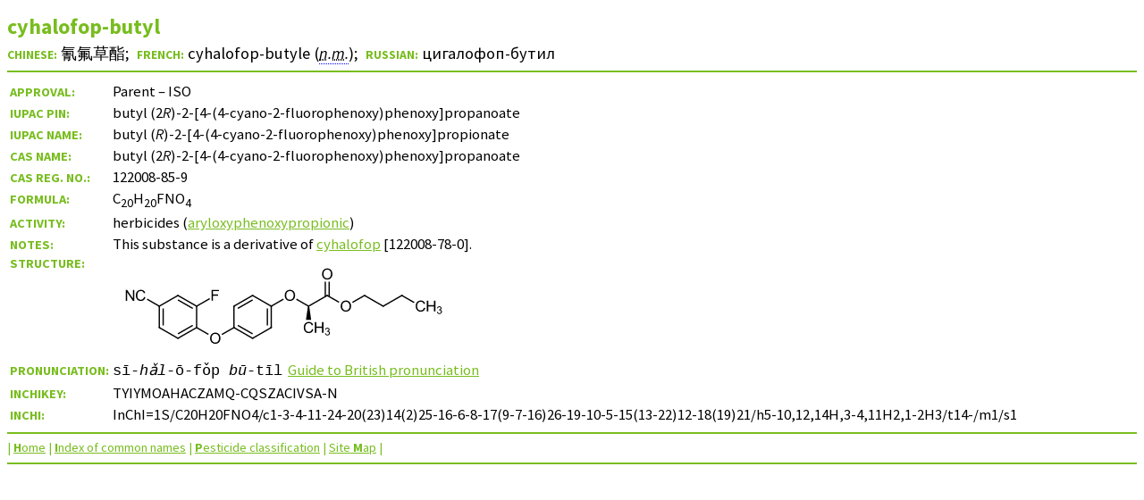

--- FILE ---
content_type: text/html
request_url: http://www.bcpcpesticidecompendium.org/derivatives/cyhalofop-butyl.html
body_size: 2436
content:
<!DOCTYPE HTML PUBLIC "-//W3C//DTD HTML 4.01 Transitional//EN" "http://www.w3.org/TR/html4/loose.dtd">
<html lang="en">
<head>

<meta http-equiv="Content-Type" content="text/html; charset=utf-8">
<meta http-equiv="Content-Style-Type" content="text/css">
<meta name="viewport" content="width=device-width, initial-scale=1">
<title>cyhalofop-butyl data sheet</title>
<meta name="description" content="cyhalofop-butyl data sheet, from the Compendium of Pesticide Common Names, including IUPAC and CAS systematic names, molecular formula, structural formula, CAS Registry Number and InChI">
<meta name="keywords" content="cyhalofop, cyhalofop-butyl">
<link rel="stylesheet" type="text/css" href="../datasheets.css">
<link rel="alternate stylesheet" type="text/css" href="../datasheetshigh.css" title="High visibility">
<link rel="stylesheet" type="text/css" href="../datasheetsprint.css" media="print">
<link rel="start" href="../index.html" title="Compendium of Pesticide Common Names">
<link rel="contents" href="../sitemap.html" title="Site map for the Compendium">
<link rel="index" href="../index_cn_frame.html" title="Index of common names for pesticides">
<link rel="search" href="../search.html" title="Site search facility for the Compendium">
<link rel="copyright" href="../legal.html#copyright" title="Copyright, terms and conditions for the Compendium">
<link rel="shortcut icon" href="../fav_cpcn.ico">
<link rel="icon" href="../fav_cpcn.ico" type="image/x-icon">
<script type="text/javascript" src="../pronunciation.js"></script>
<!-- Global site tag (gtag.js) - Google Analytics -->  <script async src="https://www.googletagmanager.com/gtag/js?id=G-XZZRWRRZVL"></script>  <script>  window.dataLayer = window.dataLayer || [];  function gtag(){dataLayer.push(arguments);}  gtag('js', new Date());  gtag('config', 'G-XZZRWRRZVL');  </script>  </head>
<body><a name="top"></a>
<div class="heading"><h1>cyhalofop-butyl</h1>
<h2><span class="la">Chinese:</span> <span lang="zh-Hans">氰氟草酯</span>;  <span class="la">French:</span> <span lang="fr">cyhalofop-butyle (<abbr title="nom masculin">n.m.</abbr>)</span>;  <span class="la">Russian:</span> <span lang="ru">цигалофоп-бутил</span></h2></div>
<hr>
<div class="datatable"><table summary="Table of names and related information. The first column contains headings. The second column contains data.">
<col title="Headings">
<col title="Data">
<tr valign="baseline">
<th id="r1">Approval:</th>
<td headers="r1"><span title="Name for parent approved by International Organization for Standardization. ">Parent – ISO</span></td>
</tr>
<tr valign="baseline">
<th id="r2" title="Preferred IUPAC Name">IUPAC PIN:</th>
<td headers="r2">butyl (2<i>R</i>)-2-[4-(4-cyano-2-fluorophenoxy)phenoxy]propanoate</td>
</tr>
<tr valign="baseline">
<th id="r3" title="IUPAC systematic name">IUPAC name:</th>
<td headers="r3">butyl (<i>R</i>)-2-[4-(4-cyano-2-fluorophenoxy)phenoxy]propionate</td>
</tr>
<tr valign="baseline">
<th id="r4" title="Chemical Abstracts Service systematic name">CAS name:</th>
<td headers="r4">butyl (2<i>R</i>)-2-[4-(4-cyano-2-fluorophenoxy)phenoxy]propanoate</td>
</tr>
<tr valign="baseline">
<th id="r5" title="CAS Registry Number®" nowrap>CAS Reg. No.:</th>
<td headers="r5">122008-85-9</td>
</tr>
<tr valign="baseline">
<th id="r6">Formula:</th>
<td headers="r6">C<sub>20</sub>H<sub>20</sub>FNO<sub>4</sub></td>
</tr>
<tr valign="baseline">
<th id="r7">Activity:</th>
<td headers="r7">herbicides (<a href="../class_herbicides.html#aryloxyphenoxypropionic_herbicides" target="_top">aryloxyphenoxypropionic</a>)</td>
</tr>
<tr valign="baseline">
<th id="r8">Notes:</th>
<td headers="r8">This substance is a derivative of <a href="../cyhalofop.html">cyhalofop</a> [122008-78-0].</td>
</tr>
<tr class="i">
<th id="r9" class="i">Structure:</th>
<td headers="r9" class="i"><img class="scale" src="svgd/cyhalofop-butyl.svg" width="364" height="95" alt="Structural formula of cyhalofop-butyl" title="Structural formula of cyhalofop-butyl" onerror="this.src='structure/cyhalofop-butyl.gif'; this.onerror=null;"></td>
</tr>
<tr valign="baseline">
<th id="r10">Pronunciation:</th>
<td headers="r10"><span class="pronounce">sī-<em>hǎl</em>-ō-fǒp <em>bū</em>-tīl</span> &nbsp;<a href="../british-pronunciation.html#guide" target="_top">Guide to British pronunciation</a></td>
</tr>
<tr valign="baseline">
<th id="r11">InChIKey:</th>
<td headers="r11">TYIYMOAHACZAMQ-CQSZACIVSA-N</td>
</tr>
<tr valign="baseline">
<th id="r12" title="International Chemical Identifier">InChI:</th>
<td headers="r12"><span class="inchi">InChI=1S/C20H20FNO4/c1-3-4-11-24-20(23)14(2)25-16-6-8-17(9-7-16)26-19-10-5-15(13-22)12-18(19)21/h5-10,12,14H,3-4,11H2,1-2H3/t14-/m1/s1</span></td>
</tr>
</table></div>
<div class="navigation"><map name="navigation" title="Navigation Bar">
<hr>
<p class="nav">| <a href="../index.html" target="_top" accesskey="h" title="Go to the home page of the Compendium"><span class="a">H</span>ome</a> | <a href="../index_cn_frame.html" target="_top" accesskey="i" title="Go to the index of pesticide common names"><span class="a">I</span>ndex of common names</a> | <a href="../class_pesticides.html" target="_top" accesskey="p" title="Go to the index of pesticide classifications"><span class="a">P</span>esticide&nbsp;classification</a>&nbsp;| <a href="../sitemap.html" target="_top" accesskey="m" title="Go to a map of the Compendium Web site">Site&nbsp;<span class="a">M</span>ap</a>&nbsp;|
<script language="JavaScript" type="text/javascript">
<!--
if (window != top)
document.write(" <a href=\"javascript:print()\" accesskey=\"n\" title=\"Print data sheet without index\">Pri<span class=\"a\">n<\/span>t<\/a> <a href=\"javascript:print()\" accesskey=\"n\" title=\"Print data sheet without index\"><img src=\"print-icon.png\" width=\"16\" height=\"16\" border=\"0\" alt=\"Print\" title=\"Print data sheet without index\"><\/a>\u00A0|")
// -->
<!--
if (window != top)
document.write(" <a href=\"#top\" target=\"_top\" accesskey=\"x\" title=\"Display data sheet without index\">Hide\u00A0inde<span class=\"a\">x<\/span><\/a>\u00A0|")
// -->
</script></p>
<noscript>
<p><a href="#top" target="_top" accesskey="x" title="Display data sheet without index">Hide inde<span class="a">x</span></a> |</p>
</noscript>
</map></div>
<hr>
<p class="c">A data sheet from the Compendium of Pesticide Common Names</p>
<div id="sound"></div>
</body>
</html>


--- FILE ---
content_type: image/svg+xml
request_url: http://www.bcpcpesticidecompendium.org/derivatives/svgd/cyhalofop-butyl.svg
body_size: 31872
content:
<?xml version="1.0"?>
<!DOCTYPE svg PUBLIC '-//W3C//DTD SVG 1.0//EN'
          'http://www.w3.org/TR/2001/REC-SVG-20010904/DTD/svg10.dtd'>
<svg style="fill-opacity:1; color-rendering:auto; color-interpolation:auto; text-rendering:auto; stroke:black; stroke-linecap:square; stroke-miterlimit:10; shape-rendering:auto; stroke-opacity:1; fill:black; stroke-dasharray:none; font-weight:normal; stroke-width:1; font-family:'Dialog'; font-style:normal; stroke-linejoin:miter; font-size:12px; stroke-dashoffset:0; image-rendering:auto;" xmlns="http://www.w3.org/2000/svg" width="214" viewBox="0 0 214.0 56.0" xmlns:xlink="http://www.w3.org/1999/xlink" height="56"
><!--Generated in ChemDoodle 12.9.0: [base64]--><defs id="genericDefs"
  /><g
  ><g transform="translate(-44,-291)" style="stroke-linecap:butt; text-rendering:geometricPrecision; color-rendering:optimizeQuality; image-rendering:optimizeQuality; color-interpolation:linearRGB; stroke-width:0.8504;"
    ><line y2="332.9023" style="fill:none;" x1="69.4173" x2="69.4173" y1="318.7292"
      /><line y2="331.4294" style="fill:none;" x1="71.9685" x2="71.9685" y1="320.2021"
      /><line y2="339.989" style="fill:none;" x1="69.4173" x2="81.6916" y1="332.9023"
      /><line y2="332.9023" style="fill:none;" x1="81.6916" x2="93.966" y1="339.989"
      /><line y2="331.4294" style="fill:none;" x1="81.6916" x2="91.4148" y1="337.0431"
      /><line y2="318.7292" style="fill:none;" x1="93.966" x2="93.966" y1="332.9023"
      /><line y2="311.6426" style="fill:none;" x1="93.966" x2="81.6916" y1="318.7292"
      /><line y2="314.5884" style="fill:none;" x1="91.4148" x2="81.6917" y1="320.2021"
      /><line y2="318.7292" style="fill:none;" x1="81.6916" x2="69.4173" y1="311.6426"
      /><line y2="337.3844" style="fill:none;" x1="93.966" x2="101.729" y1="332.9023"
      /><line y2="332.9023" style="fill:none;" x1="110.5667" x2="118.5147" y1="337.4911"
      /><line y2="339.989" style="fill:none;" x1="118.5147" x2="130.789" y1="332.9023"
      /><line y2="337.0431" style="fill:none;" x1="121.0658" x2="130.789" y1="331.4294"
      /><line y2="332.9023" style="fill:none;" x1="130.789" x2="143.0634" y1="339.989"
      /><line y2="318.7292" style="fill:none;" x1="143.0634" x2="143.0634" y1="332.9023"
      /><line y2="320.2021" style="fill:none;" x1="140.5122" x2="140.5122" y1="331.4294"
      /><line y2="311.6426" style="fill:none;" x1="143.0634" x2="130.789" y1="318.7292"
      /><line y2="318.7292" style="fill:none;" x1="130.789" x2="118.5147" y1="311.6426"
      /><line y2="320.2021" style="fill:none;" x1="130.789" x2="121.0658" y1="314.5884"
      /><line y2="332.9023" style="fill:none;" x1="118.5147" x2="118.5147" y1="318.7292"
      /><line y2="314.1078" style="fill:none;" x1="143.0634" x2="151.0677" y1="318.7292"
      /><line y2="318.7292" style="fill:none;" x1="159.6154" x2="167.612" y1="314.1123"
      /><line y2="311.6426" style="fill:none;" x1="167.612" x2="179.8864" y1="318.7292"
      /><line y2="313.745" style="fill:none;" x1="93.966" x2="102.5988" y1="318.7292"
      /><line y2="314.1035" style="fill:none;" x1="69.4173" x2="61.4055" y1="318.7292"
      /><line y2="316.1245" style="fill:none;" x1="179.8864" x2="187.6494" y1="311.6426"
      /><line y2="302.5273" style="fill:none;" x1="181.1619" x2="181.1619" y1="312.379"
      /><line y2="302.5273" style="fill:none;" x1="178.6108" x2="178.6108" y1="312.379"
      /><path style="stroke:none;" d="M167.1868 318.7292 L168.0372 318.7292 L169.3128 327.7194 L165.9112 327.7194 Z"
      /><line y2="311.6425" style="fill:none;" x1="196.4871" x2="204.435" y1="316.2313"
      /><line y2="318.7291" style="fill:none;" x1="204.435" x2="216.7094" y1="311.6425"
      /><line y2="311.6425" style="fill:none;" x1="216.7094" x2="228.9837" y1="318.7291"
      /><line y2="316.3293" style="fill:none;" x1="228.9837" x2="237.1014" y1="311.6425"
      /><path d="M69.4173 319.2292 L69.4173 318.7292 L69.8503 318.4792" style="fill:none; stroke-miterlimit:5;"
      /><path d="M59.3539 312.6426 L60.307 312.8926 Q60.0102 314.0488 59.2289 314.6738 Q58.4633 315.2832 57.3383 315.2832 Q56.182 315.2832 55.4477 314.8145 Q54.7289 314.3301 54.3539 313.4395 Q53.9789 312.5488 53.9789 311.5176 Q53.9789 310.4082 54.4008 309.5801 Q54.8383 308.7363 55.6195 308.3145 Q56.4164 307.877 57.3539 307.877 Q58.432 307.877 59.1664 308.4238 Q59.9008 308.9707 60.182 309.9551 L59.2445 310.1895 Q58.9945 309.4082 58.5258 309.0488 Q58.057 308.6895 57.3383 308.6895 Q56.5102 308.6895 55.9477 309.0957 Q55.4008 309.4863 55.1664 310.1582 Q54.9477 310.8145 54.9477 311.5176 Q54.9477 312.4395 55.2133 313.127 Q55.4789 313.7988 56.0414 314.1426 Q56.6039 314.4707 57.2602 314.4707 Q58.057 314.4707 58.6039 314.0176 Q59.1664 313.5488 59.3539 312.6426 Z" style="stroke-miterlimit:5; stroke:none;"
      /><path d="M47.3383 315.1582 L47.3383 308.002 L48.307 308.002 L52.0727 313.627 L52.0727 308.002 L52.9789 308.002 L52.9789 315.1582 L52.0102 315.1582 L48.2445 309.5332 L48.2445 315.1582 L47.3383 315.1582 Z" style="stroke-miterlimit:5; stroke:none;"
      /><path d="M81.2586 311.8926 L81.6916 311.6426 L82.1247 311.8926" style="fill:none; stroke-miterlimit:5;"
      /><path d="M69.8503 333.1523 L69.4173 332.9023 L69.4173 332.4023" style="fill:none; stroke-miterlimit:5;"
      /><path d="M93.533 318.4792 L93.966 318.7292 L94.399 318.4792" style="fill:none; stroke-miterlimit:5;"
      /><path d="M82.1247 339.739 L81.6916 339.989 L81.2586 339.739" style="fill:none; stroke-miterlimit:5;"
      /><path d="M93.533 333.1523 L93.966 332.9023 L94.399 333.1523" style="fill:none; stroke-miterlimit:5;"
      /><path d="M103.8263 315.0957 L103.8263 307.9395 L108.6544 307.9395 L108.6544 308.7832 L104.7638 308.7832 L104.7638 311.002 L108.1231 311.002 L108.1231 311.8457 L104.7638 311.8457 L104.7638 315.0957 L103.8263 315.0957 Z" style="stroke-miterlimit:5; stroke:none;"
      /><path d="M102.8184 340.0202 Q102.8184 338.239 103.7716 337.239 Q104.7247 336.2233 106.2403 336.2233 Q107.2403 336.2233 108.0372 336.6921 Q108.8341 337.1608 109.2403 338.0202 Q109.6622 338.864 109.6622 339.9421 Q109.6622 341.0202 109.2247 341.8796 Q108.7872 342.739 107.9747 343.1921 Q107.1778 343.6296 106.2403 343.6296 Q105.2247 343.6296 104.4278 343.1452 Q103.6309 342.6452 103.2247 341.8015 Q102.8184 340.9577 102.8184 340.0202 ZM103.7872 340.0358 Q103.7872 341.3327 104.4903 342.0827 Q105.1934 342.8171 106.2403 342.8171 Q107.3028 342.8171 107.9903 342.0671 Q108.6934 341.3171 108.6934 339.9265 Q108.6934 339.0515 108.3966 338.4108 Q108.0997 337.7546 107.5216 337.3952 Q106.9591 337.0358 106.2559 337.0358 Q105.2403 337.0358 104.5059 337.7233 Q103.7872 338.4108 103.7872 340.0358 Z" style="stroke-miterlimit:5; stroke:none;"
      /><path d="M118.9477 333.1523 L118.5147 332.9023 L118.5147 332.4023" style="fill:none; stroke-miterlimit:5;"
      /><path d="M118.9477 318.4792 L118.5147 318.7292 L118.5147 319.2292" style="fill:none; stroke-miterlimit:5;"
      /><path d="M130.356 339.739 L130.789 339.989 L131.222 339.739" style="fill:none; stroke-miterlimit:5;"
      /><path d="M130.356 311.8926 L130.789 311.6426 L131.222 311.8926" style="fill:none; stroke-miterlimit:5;"
      /><path d="M143.0634 332.4023 L143.0634 332.9023 L142.6303 333.1523" style="fill:none; stroke-miterlimit:5;"
      /><path d="M143.0634 319.2292 L143.0634 318.7292 L143.4964 318.4792" style="fill:none; stroke-miterlimit:5;"
      /><path d="M151.9158 311.6738 Q151.9158 309.8926 152.8689 308.8926 Q153.8221 307.877 155.3377 307.877 Q156.3377 307.877 157.1346 308.3457 Q157.9314 308.8145 158.3377 309.6738 Q158.7596 310.5176 158.7596 311.5957 Q158.7596 312.6738 158.3221 313.5332 Q157.8846 314.3926 157.0721 314.8457 Q156.2752 315.2832 155.3377 315.2832 Q154.3221 315.2832 153.5252 314.7988 Q152.7283 314.2988 152.3221 313.4551 Q151.9158 312.6113 151.9158 311.6738 ZM152.8846 311.6895 Q152.8846 312.9863 153.5877 313.7363 Q154.2908 314.4707 155.3377 314.4707 Q156.4002 314.4707 157.0877 313.7207 Q157.7908 312.9707 157.7908 311.5801 Q157.7908 310.7051 157.4939 310.0645 Q157.1971 309.4082 156.6189 309.0488 Q156.0564 308.6895 155.3533 308.6895 Q154.3377 308.6895 153.6033 309.377 Q152.8846 310.0645 152.8846 311.6895 Z" style="stroke-miterlimit:5; stroke:none;"
      /><path d="M179.4533 311.8926 L179.8864 311.6426 L180.3194 311.8926" style="fill:none; stroke-miterlimit:5;"
      /><path d="M169.8229 333.9023 L170.7761 334.1523 Q170.4792 335.3086 169.6979 335.9336 Q168.9323 336.543 167.8073 336.543 Q166.6511 336.543 165.9167 336.0742 Q165.1979 335.5898 164.8229 334.6992 Q164.4479 333.8086 164.4479 332.7773 Q164.4479 331.668 164.8698 330.8398 Q165.3073 329.9961 166.0886 329.5742 Q166.8854 329.1367 167.8229 329.1367 Q168.9011 329.1367 169.6354 329.6836 Q170.3698 330.2305 170.6511 331.2148 L169.7136 331.4492 Q169.4636 330.668 168.9948 330.3086 Q168.5261 329.9492 167.8073 329.9492 Q166.9792 329.9492 166.4167 330.3555 Q165.8698 330.7461 165.6354 331.418 Q165.4167 332.0742 165.4167 332.7773 Q165.4167 333.6992 165.6823 334.3867 Q165.9479 335.0586 166.5104 335.4023 Q167.0729 335.7305 167.7292 335.7305 Q168.5261 335.7305 169.0729 335.2773 Q169.6354 334.8086 169.8229 333.9023 Z" style="stroke-miterlimit:5; stroke:none;"
      /><path d="M171.7761 336.418 L171.7761 329.2617 L172.7292 329.2617 L172.7292 332.1992 L176.4479 332.1992 L176.4479 329.2617 L177.4011 329.2617 L177.4011 336.418 L176.4479 336.418 L176.4479 333.043 L172.7292 333.043 L172.7292 336.418 L171.7761 336.418 Z" style="stroke-miterlimit:5; stroke:none;"
      /><path d="M178.4011 336.6883 L179.0104 336.6102 Q179.1198 337.1414 179.3698 337.3758 Q179.6354 337.5945 179.9948 337.5945 Q180.4323 337.5945 180.7292 337.2977 Q181.0261 337.0008 181.0261 336.5477 Q181.0261 336.1258 180.7448 335.8602 Q180.4792 335.5789 180.0417 335.5789 Q179.8698 335.5789 179.6042 335.6414 L179.6823 335.1102 Q179.7448 335.1102 179.7761 335.1102 Q180.1667 335.1102 180.4792 334.907 Q180.8073 334.7039 180.8073 334.2664 Q180.8073 333.9383 180.5729 333.7195 Q180.3386 333.4852 179.9792 333.4852 Q179.6198 333.4852 179.3854 333.7195 Q179.1511 333.9383 179.0729 334.3914 L178.4636 334.282 Q178.5729 333.6727 178.9636 333.3289 Q179.3698 332.9852 179.9636 332.9852 Q180.3698 332.9852 180.7136 333.1727 Q181.0729 333.3445 181.2448 333.6414 Q181.4323 333.9383 181.4323 334.282 Q181.4323 334.6102 181.2604 334.8758 Q181.0886 335.1414 180.7448 335.2977 Q181.1823 335.407 181.4323 335.7352 Q181.6823 336.0477 181.6823 336.532 Q181.6823 337.1883 181.1979 337.657 Q180.7292 338.1102 179.9948 338.1102 Q179.3386 338.1102 178.9011 337.7195 Q178.4636 337.3133 178.4011 336.6883 Z" style="stroke-miterlimit:5; stroke:none;"
      /><path d="M176.4645 297.5006 Q176.4645 295.7194 177.4176 294.7194 Q178.3707 293.7037 179.8864 293.7037 Q180.8864 293.7037 181.6832 294.1725 Q182.4801 294.6412 182.8864 295.5006 Q183.3082 296.3444 183.3082 297.4225 Q183.3082 298.5006 182.8707 299.36 Q182.4332 300.2194 181.6207 300.6725 Q180.8239 301.11 179.8864 301.11 Q178.8707 301.11 178.0739 300.6256 Q177.277 300.1256 176.8707 299.2819 Q176.4645 298.4381 176.4645 297.5006 ZM177.4332 297.5162 Q177.4332 298.8131 178.1364 299.5631 Q178.8395 300.2975 179.8864 300.2975 Q180.9489 300.2975 181.6364 299.5475 Q182.3395 298.7975 182.3395 297.4069 Q182.3395 296.5319 182.0426 295.8912 Q181.7457 295.235 181.1676 294.8756 Q180.6051 294.5162 179.902 294.5162 Q178.8864 294.5162 178.152 295.2037 Q177.4332 295.8912 177.4332 297.5162 Z" style="stroke-miterlimit:5; stroke:none;"
      /><path d="M188.7388 318.7604 Q188.7388 316.9791 189.692 315.9791 Q190.6451 314.9635 192.1607 314.9635 Q193.1607 314.9635 193.9576 315.4323 Q194.7545 315.901 195.1607 316.7604 Q195.5826 317.6041 195.5826 318.6823 Q195.5826 319.7604 195.1451 320.6198 Q194.7076 321.4791 193.8951 321.9323 Q193.0982 322.3698 192.1607 322.3698 Q191.1451 322.3698 190.3482 321.8854 Q189.5513 321.3854 189.1451 320.5416 Q188.7388 319.6979 188.7388 318.7604 ZM189.7076 318.776 Q189.7076 320.0729 190.4107 320.8229 Q191.1138 321.5573 192.1607 321.5573 Q193.2232 321.5573 193.9107 320.8073 Q194.6138 320.0573 194.6138 318.6666 Q194.6138 317.7916 194.317 317.151 Q194.0201 316.4948 193.442 316.1354 Q192.8795 315.776 192.1763 315.776 Q191.1607 315.776 190.4263 316.4635 Q189.7076 317.151 189.7076 318.776 Z" style="stroke-miterlimit:5; stroke:none;"
      /><path d="M204.868 311.8925 L204.435 311.6425 L204.002 311.8925" style="fill:none; stroke-miterlimit:5;"
      /><path d="M216.2763 318.4791 L216.7094 318.7291 L217.1424 318.4791" style="fill:none; stroke-miterlimit:5;"
      /><path d="M228.5507 311.8925 L228.9837 311.6425 L229.4167 311.8925" style="fill:none; stroke-miterlimit:5;"
      /><path d="M243.469 319.7291 L244.4221 319.9791 Q244.1252 321.1353 243.344 321.7603 Q242.5784 322.3697 241.4534 322.3697 Q240.2971 322.3697 239.5627 321.901 Q238.844 321.4166 238.469 320.526 Q238.094 319.6353 238.094 318.6041 Q238.094 317.4947 238.5159 316.6666 Q238.9534 315.8228 239.7346 315.401 Q240.5315 314.9635 241.469 314.9635 Q242.5471 314.9635 243.2815 315.5103 Q244.0159 316.0572 244.2971 317.0416 L243.3596 317.276 Q243.1096 316.4947 242.6409 316.1353 Q242.1721 315.776 241.4534 315.776 Q240.6252 315.776 240.0627 316.1822 Q239.5159 316.5728 239.2815 317.2447 Q239.0627 317.901 239.0627 318.6041 Q239.0627 319.526 239.3284 320.2135 Q239.594 320.8853 240.1565 321.2291 Q240.719 321.5572 241.3752 321.5572 Q242.1721 321.5572 242.719 321.1041 Q243.2815 320.6353 243.469 319.7291 Z" style="stroke-miterlimit:5; stroke:none;"
      /><path d="M245.4221 322.2447 L245.4221 315.0885 L246.3752 315.0885 L246.3752 318.026 L250.094 318.026 L250.094 315.0885 L251.0471 315.0885 L251.0471 322.2447 L250.094 322.2447 L250.094 318.8697 L246.3752 318.8697 L246.3752 322.2447 L245.4221 322.2447 Z" style="stroke-miterlimit:5; stroke:none;"
      /><path d="M252.0471 322.515 L252.6565 322.4369 Q252.7659 322.9682 253.0159 323.2025 Q253.2815 323.4213 253.6409 323.4213 Q254.0784 323.4213 254.3752 323.1244 Q254.6721 322.8275 254.6721 322.3744 Q254.6721 321.9525 254.3909 321.6869 Q254.1252 321.4057 253.6877 321.4057 Q253.5159 321.4057 253.2502 321.4682 L253.3284 320.9369 Q253.3909 320.9369 253.4221 320.9369 Q253.8127 320.9369 254.1252 320.7338 Q254.4534 320.5307 254.4534 320.0932 Q254.4534 319.765 254.219 319.5463 Q253.9846 319.3119 253.6252 319.3119 Q253.2659 319.3119 253.0315 319.5463 Q252.7971 319.765 252.719 320.2182 L252.1096 320.1088 Q252.219 319.4994 252.6096 319.1557 Q253.0159 318.8119 253.6096 318.8119 Q254.0159 318.8119 254.3596 318.9994 Q254.719 319.1713 254.8909 319.4682 Q255.0784 319.765 255.0784 320.1088 Q255.0784 320.4369 254.9065 320.7025 Q254.7346 320.9682 254.3909 321.1244 Q254.8284 321.2338 255.0784 321.5619 Q255.3284 321.8744 255.3284 322.3588 Q255.3284 323.015 254.844 323.4838 Q254.3752 323.9369 253.6409 323.9369 Q252.9846 323.9369 252.5471 323.5463 Q252.1096 323.14 252.0471 322.515 Z" style="stroke-miterlimit:5; stroke:none;"
    /></g
  ></g
></svg
>


--- FILE ---
content_type: text/javascript
request_url: http://www.bcpcpesticidecompendium.org/pronunciation.js
body_size: 158
content:
function HearIt(pronounce)
{
    document.getElementById("sound").innerHTML = "<embed src='" + pronounce + "' hidden='true' autostart='true' loop='false'>";    
}

